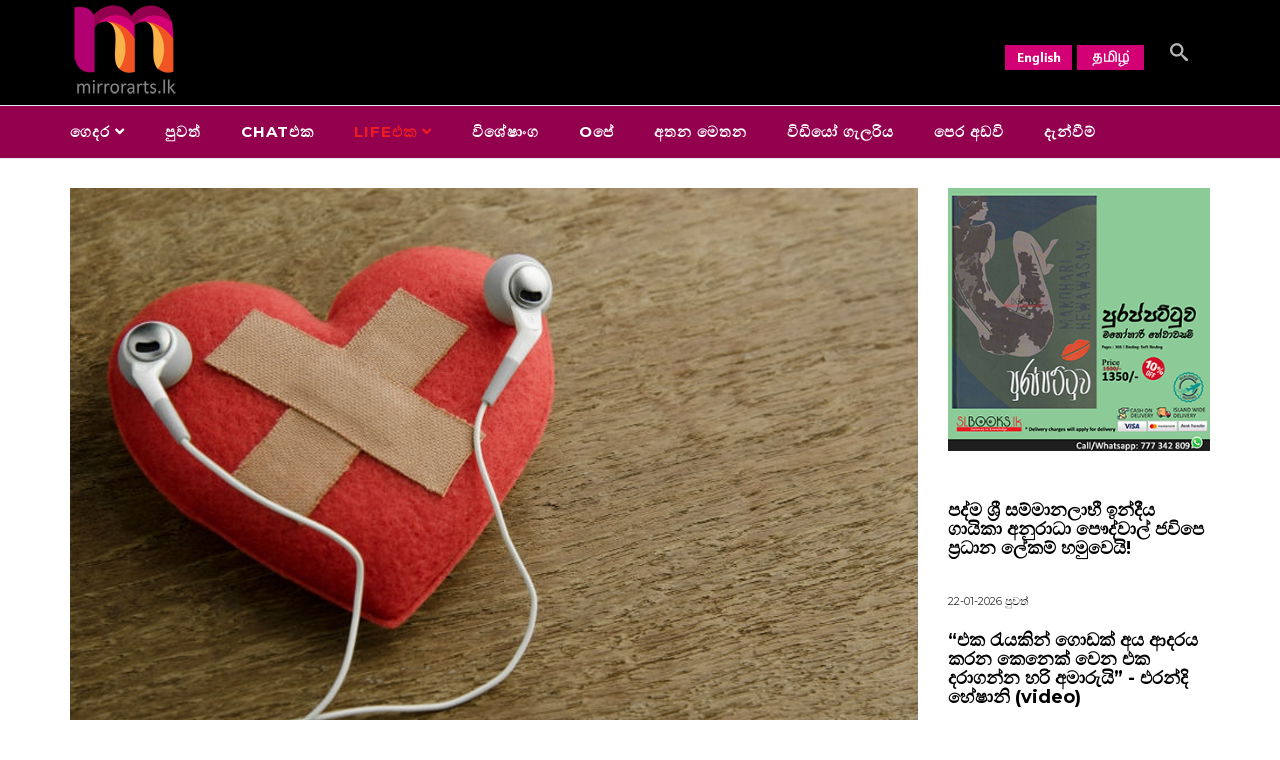

--- FILE ---
content_type: text/html; charset=utf-8
request_url: https://casite-737679.cloudaccess.net/life/health/2615-music-is-good-for-your-mind
body_size: 13510
content:
<!DOCTYPE html>
<html xmlns="http://www.w3.org/1999/xhtml" xml:lang="en-gb" lang="en-gb" dir="ltr">
<head>
    <meta http-equiv="X-UA-Compatible" content="IE=edge">
    <meta name="viewport" content="width=device-width, initial-scale=1">
    
    <base href="https://casite-737679.cloudaccess.net/life/health/2615-music-is-good-for-your-mind" />
	<meta http-equiv="content-type" content="text/html; charset=utf-8" />
	<meta name="keywords" content="Sri Lanka gossip, actress, music, sinhala films, teledrams, art, mirror, mirrorart,  " />
	<meta name="author" content="abhisheka" />
	<meta name="description" content="Mirror Arts | Latest Gossip and Entertainment News of Sri Lankan Celebrities" />
	<title>වෛද්‍ය විද්‍යාත්මක ජන සංගීතවේදය ලෙඩ සුවයට ඔසුවක්</title>
	<link href="/images/mlogo-1.png" rel="shortcut icon" type="image/vnd.microsoft.icon" />
	<link href="/media/plg_system_jcepro/site/css/content.min.css?fe2b19f2ee347603dcb1ee4916167c1f" rel="stylesheet" type="text/css" />
	<link href="//fonts.googleapis.com/css?family=Montserrat:regular,700&amp;subset=latin" rel="stylesheet" type="text/css" />
	<link href="/cache/com_templates/templates/shaper_newedge/4db1192b09fe4cdb76f7b2e86bdf66df.css" rel="stylesheet" type="text/css" />
	<link href="/modules/mod_pagescrollbuttons/libraries/styles/default.css" rel="stylesheet" type="text/css" />
	<link href="https://mirrorarts.lk/modules/mod_news_pro_gk5/interface/css/style.css" rel="stylesheet" type="text/css" />
	<link href="/modules/mod_sp_social/assets/css/default/sp_social.css" rel="stylesheet" type="text/css" />
	<style type="text/css">
body{font-family:Montserrat, sans-serif; font-size:14px; font-weight:normal; }h1{font-family:Montserrat, sans-serif; font-size:36px; font-weight:700; }h2{font-family:Montserrat, sans-serif; font-size:24px; font-weight:700; }h3{font-family:Montserrat, sans-serif; font-size:18px; font-weight:700; }h4{font-family:Montserrat, sans-serif; font-size:16px; font-weight:700; }h5{font-family:Montserrat, sans-serif; font-size:12px; font-weight:normal; }h6{font-family:Montserrat, sans-serif; font-weight:normal; }#sp-header {
    background: #ffffff none repeat scroll 0 0;
    height: 105px;
}

#sp-header .sp-top-right > .sp-module {
    border-right: 1px solid #000;
    display: table-cell;
    height: 105px;
    vertical-align: middle;
}

.sp-megamenu-parent > li > a {
    color: #fff;
    display: inline-block;
    font-size: 15px;
    font-weight: 900;
    letter-spacing: 1px;
    line-height: 52px;
    padding: 0 40px 0 0;
    text-transform: uppercase;
}

.sp-page-title {
    padding: 20px 0;
}

.sp-page-title {
    background: #93004E none repeat scroll 0 0;
}

#sp-main-body {
    padding: 30px 0;
}

body {
    font-family: Montserrat,sans-serif;
    font-size: 18px;
    font-weight: normal;
}

body {
    line-height: 29px;
}

.sticky-wrapper.is-sticky #sp-main-menu {
    background-color: #93004E;
    border-bottom: 1px solid #e9eaed;
}

.sppb-carousel-pro-text h2 {
    color: #fff;
    font-size: 36px;
    line-height: 36px;
    margin-top: 0;
}

.sppb-addon-newedge-slider.default #sppb-slider2-carousel .item .next-post .next-post-wrapper > div {
    background-color: rgba(0, 0, 0, 0);
    padding: 50px;
}

.nspArt h4.nspHeader {
    font-size: 18px;
    margin: 0;
    padding: 0px 0 0px;
}

.nspArt .nspInfo {
    display: block !important;
    font-size: 60%;
}

a {
    color: #000;
}@media (min-width: 1400px) {
.container {
max-width: 1140px;
}
}#sp-header{ background-color:#000000; }#sp-main-menu{ background-color:#93004e;color:#ffffff; }#sp-bottom{ background-color:#262424;color:#ffffff;margin:40px 0 -50px 0; }			div.modpagescrollbtns.scrollbtnscontainer {
				position:fixed;
				text-decoration:none;
				background-size:100%;
				cursor:pointer;
				display:block;
				z-index:999999;
				min-width: 120px;
				min-height: 40px;
			}
		
			.modpagecrollbtns.gobottom {
				bottom:15px;
				right:20px;
				position:fixed;
				background-color:#93004e;
				color:#ffffff;
			}
		
			.modpagecrollbtns.backtop {
				bottom:35px;
				right:20px;
				position:fixed;
				background-color:#93004e;
				color:#ffffff;
			}
	</style>
	<script src="/media/jui/js/jquery.min.js?b11f21a1f0190f2e07818f97f9d0a62f" type="text/javascript"></script>
	<script src="/media/jui/js/jquery-noconflict.js?b11f21a1f0190f2e07818f97f9d0a62f" type="text/javascript"></script>
	<script src="/media/jui/js/jquery-migrate.min.js?b11f21a1f0190f2e07818f97f9d0a62f" type="text/javascript"></script>
	<script src="/templates/shaper_newedge/js/jquery.prettySocial.min.js" type="text/javascript"></script>
	<script src="/media/system/js/caption.js?b11f21a1f0190f2e07818f97f9d0a62f" type="text/javascript"></script>
	<script src="/templates/shaper_newedge/js/bootstrap.min.js" type="text/javascript"></script>
	<script src="/templates/shaper_newedge/js/jquery.sticky.js" type="text/javascript"></script>
	<script src="/templates/shaper_newedge/js/main.js" type="text/javascript"></script>
	<script src="/templates/shaper_newedge/js/matchheight.js" type="text/javascript"></script>
	<script src="/templates/shaper_newedge/js/frontend-edit.js" type="text/javascript"></script>
	<script src="/modules/mod_pagescrollbuttons/libraries/jquery/jquery.noconflict.js" type="text/javascript"></script>
	<script src="https://mirrorarts.lk/modules/mod_news_pro_gk5/interface/scripts/engine.jquery.js" type="text/javascript"></script>
	<script type="text/javascript">
jQuery(window).on('load',  function() {
				new JCaption('img.caption');
			});jQuery(function($) {
				// Manage scrolling by default for anchors
				$('a[href^=#]').on('click', function(){
					var anchorTarget = $(this).attr('href');
					var elementTarget = $(anchorTarget);
					if(elementTarget.length) {
						$('html, body').animate({
							scrollTop: elementTarget.offset().top
						}, 500);
					}
				});
		});jQuery(function($) {
				var isZero = !!($(window).scrollTop() == 0);
			    if(isZero) {
			    	$( '.modpagecrollbtns.gobottom, .modpagecrollbtns.backtop' ).hide();
			    }
			    $(window).on('scroll', function(jqEvent){
			    	isZero = !!($(window).scrollTop() == 0);
			    	if(isZero) {
			    		$( '.modpagecrollbtns.gobottom, .modpagecrollbtns.backtop' ).fadeOut();
			    	} else {
			    		$( '.modpagecrollbtns.gobottom, .modpagecrollbtns.backtop' ).fadeIn();
			    	}
			    });
			});			jQuery(function($) {
				// Long press timeout
				var longPressTimeout;
				
				// Long press interval
				var longPressInterval;
				
				// how many milliseconds is a long press?
			    var longpress = 300;
			    
			    // The increment value for the hold scrolling
			    var increment = 5;
			    
			    // holds the start time
			    var start;
	
			    $( ".modpagecrollbtns.gobottom, .modpagecrollbtns.backtop" ).on( 'mousedown touchstart', function( jqEvent ) {
			        start = new Date().getTime();
			        jqEvent.preventDefault();
			        jqEvent.stopPropagation();
			        
			        // Additional sign
			        if($(this).hasClass('backtop')) {
			        	increment = -Math.abs(increment);
			        } else {
			        	increment = Math.abs(increment);
			        }
			        
			        // Long press detected, interval auto scrolling
			        longPressTimeout = setTimeout(function(){
			        	longPressInterval = setInterval(function(){
			        		var currentScrollPosition = $(window).scrollTop();
			        		$(window).scrollTop(parseInt(currentScrollPosition + increment));
			        	}, 1);
			        }, longpress);
			    } );
	
			    $( ".modpagecrollbtns.gobottom, .modpagecrollbtns.backtop" ).on( 'mouseleave', function( e ) {
			        start = 0;
			    } );
	
			    $( ".modpagecrollbtns.gobottom, .modpagecrollbtns.backtop" ).on( 'mouseup touchend', function( jqEvent ) {
			      	jqEvent.preventDefault();
			        jqEvent.stopPropagation();
			        
			    	// If a short press is detected, go to end scrolling value for the page
			        if ( new Date().getTime() <= ( start + longpress )  ) {
			        	// Scroll to top
			        	if($(this).hasClass('backtop')) {
			        		$('html, body').animate({
			        			scrollTop: 0
			        		}, 500);
			        	} else {
			        		// Scroll to end
			        		$('html, body').animate({
			        			scrollTop: document.body.scrollHeight || document.documentElement.scrollHeight
			        		}, 500);
			        	}
			        }
			        
			        // Clear timeout if it has been started
		        	if(longPressTimeout) {
		        		clearTimeout(longPressTimeout);
		        	}
		        	
		        	// Clear interval if it has been started
		        	if(longPressInterval) {
		        		clearInterval(longPressInterval);
		        	}
			    });		
			});
	</script>
	<meta property="og:url" content="https://casite-737679.cloudaccess.net/life/health/2615-music-is-good-for-your-mind" data-socialbacklinks="1" />
	<meta property="og:title" content="වෛද්‍ය විද්‍යාත්මක ජන සංගීතවේදය ලෙඩ සුවයට ඔසුවක්" data-socialbacklinks="1" />
	<meta property="og:type" content="article" data-socialbacklinks="1" />
	<meta property="og:description" content="ආචාර්ය ලසන්ති මනරංජනී මෙරට සිටින ප්‍රවීණතම සංගීතවේදිනියක, ආචාර්යවරියක ලෙස හඳුන්වාදිය හැකිය. පරම්පරාවෙන් පරම්පරාවට සංගීතය උරුම කරගත් ඇය තම පියාගේ අඩි පාරේ යමින් සංගීතය හදාරා මේ වන ව..." data-socialbacklinks="1" />

   
    <meta property="fb:pages" content="513218028703882" />

<!-- Google Analytics -->
<script>
(function(i,s,o,g,r,a,m){i['GoogleAnalyticsObject']=r;i[r]=i[r]||function(){
(i[r].q=i[r].q||[]).push(arguments)},i[r].l=1*new Date();a=s.createElement(o),
m=s.getElementsByTagName(o)[0];a.async=1;a.src=g;m.parentNode.insertBefore(a,m)
})(window,document,'script','//www.google-analytics.com/analytics.js','ga');
ga('create', 'UA-38181553-1', 'auto');  // Replace with your property ID.
ga('send', 'pageview');
</script>
<!-- End Google Analytics -->
</head>
<body class="site com-content view-article no-layout no-task itemid-610 en-gb ltr  sticky-header layout-fluid">
    <div class="body-innerwrapper">
        <header id="sp-header"><div class="container"><div class="row"><div id="sp-logo" class="col-4 col-md-3 col-lg-3 "><div class="sp-column "><a class="logo" href="/"><h1><img class="sp-default-logo hidden-xs" src="/images/mlogo.png" alt="Mirror Arts"><img class="sp-retina-logo hidden-xs" src="/images/mlogo.png" alt="Mirror Arts" width="108" height="100"><img class="sp-default-logo visible-xs" src="/images/mlogo.png" alt="Mirror Arts"></h1></a></div></div><div id="sp-top-right" class="col-3 col-md-3 col-lg-9 "><div class="sp-column  sp-top-right"><div class="sp-module "><div class="sp-module-content">

<div class="custom"  >
	<p><a href="http://english.mirrorarts.lk/"><img src="/images/lan-eng.png" alt="lan eng" width="67" height="25" style="margin-right: 5px; float: left;" /></a><a href="http://tamil.mirrorarts.lk/"><img src="/images/lan-tam.png" alt="lan tam" width="67" height="25" style="margin-right: 5px; float: left;" /></a></p></div>
</div></div><div class="sp-module newedge-top-search"><div class="sp-module-content"><div class="icon-top-wrapper">
	<i class="icon-search top-icon"></i>
</div>

<div class="searchwrapper">
	<form action="/life/health" method="post">
		<div class="searchnewedge-top-search">
			<div class="container top-search-wrapper"><div class="radon_search_input"><input name="searchword" id="mod-search-searchword" maxlength="200"  class="inputboxnewedge-top-search" type="text" size="20" value="Search ..."  onblur="if (this.value=='') this.value='Search ...';" onfocus="if (this.value=='Search ...') this.value='';" /></div><div class="icon-remove-wrapper"><i id="search_close" class="icon-remove"></i></div>		<input type="hidden" name="task" value="search" />
		<input type="hidden" name="option" value="com_search" />
		<input type="hidden" name="Itemid" value="610" />
		</div>
	</form>
</div></div></div></div></div></div></div></header><section id="sp-main-menu"><div class="container"><div class="row"><div id="sp-menu" class="col-8 col-md-9 col-lg-12 "><div class="sp-column ">			<div class='sp-megamenu-wrapper'>
				<a id="offcanvas-toggler" class="visible-sm visible-xs" href="#"><i class="fa fa-bars"></i></a>
				<ul class="sp-megamenu-parent menu-fade hidden-sm hidden-xs"><li class="sp-menu-item sp-has-child"><a  href="/"  >ගෙදර</a><div class="sp-dropdown sp-dropdown-main sp-menu-right" style="width: 240px;"><div class="sp-dropdown-inner"><ul class="sp-dropdown-items"><li class="sp-menu-item"><a  href="/home/about-us"  >අප ගැන</a></li><li class="sp-menu-item"><a  href="/home/sitemap"  >වෙබ් අඩවි අනුරූපිකය</a></li></ul></div></div></li><li class="sp-menu-item"><a  href="/news"  >පුවත්</a></li><li class="sp-menu-item"><a  href="/chat"  >Chatඑක</a></li><li class="sp-menu-item sp-has-child active"><a  href="/life"  >Lifeඑක</a><div class="sp-dropdown sp-dropdown-main sp-menu-right" style="width: 240px;"><div class="sp-dropdown-inner"><ul class="sp-dropdown-items"><li class="sp-menu-item"><a  href="/life/tours"  >සංචාර</a></li><li class="sp-menu-item"><a  href="/life/foods"  >රස ආහාර</a></li><li class="sp-menu-item"><a  href="/life/fashion"  >විලාසිතා</a></li><li class="sp-menu-item current-item active"><a  href="/life/health"  >සුවතා</a></li><li class="sp-menu-item"><a  href="/life/location"  >ලොකේෂන්</a></li><li class="sp-menu-item"><a  href="/life/notes"  >සටහන්</a></li><li class="sp-menu-item"><a  href="/life/social"  >Social</a></li></ul></div></div></li><li class="sp-menu-item"><a  href="/featured"  >විශේෂාංග</a></li><li class="sp-menu-item"><a  href="/gossip"  >Oපේ</a></li><li class="sp-menu-item"><a  href="/events"  >අතන මෙතන</a></li><li class="sp-menu-item"><a  href="/video"  >විඩියෝ ගැලරිය</a></li><li class="sp-menu-item"><a  href="/previous-sites"  >පෙර අඩවි</a></li><li class="sp-menu-item"><a  href="/advertising"  >දැන්වීම්</a></li></ul>			</div>
		</div></div></div></div></section><section id="sp-page-title"><div class="row"><div id="sp-title" class="col-lg-12 "><div class="sp-column "></div></div></div></section><section id="sp-main-body"><div class="container"><div class="row"><div id="sp-component" class="col-lg-9 "><div class="sp-column "><div id="system-message-container">
	</div>
<article class="item item-page item-featured" itemscope itemtype="http://schema.org/Article">
	<meta itemprop="inLanguage" content="en-GB" />
		<div class="page-header">
		<h1> සුවතා </h1>
	</div>
	
	
		<div class="entry-image full-image"> <img
				src="/images/2018/01/30/d574b6d7-7cb0-4dda-9e71-5ce089eb4f56_large.jpg" alt="" itemprop="image"/> </div>

	<div class="entry-header">
				
					<h2 itemprop="name">
									වෛද්‍ය විද්‍යාත්මක ජන සංගීතවේදය ලෙඩ සුවයට ඔසුවක්							</h2>
													
		
		

	</div>

				
		<div class="content_rating">
		<img src="/media/system/images/rating_star_blank.png" alt="Star Inactive" /><img src="/media/system/images/rating_star_blank.png" alt="Star Inactive" /><img src="/media/system/images/rating_star_blank.png" alt="Star Inactive" /><img src="/media/system/images/rating_star_blank.png" alt="Star Inactive" /><img src="/media/system/images/rating_star_blank.png" alt="Star Inactive" /></div>
<form method="post" action="https://casite-737679.cloudaccess.net/life/health/2615-music-is-good-for-your-mind?hitcount=0" class="form-inline">
	<span class="content_vote">
		<label class="unseen element-invisible" for="content_vote_2615">Please Rate</label>
		<select id="content_vote_2615" name="user_rating">
	<option value="1">Vote 1</option>
	<option value="2">Vote 2</option>
	<option value="3">Vote 3</option>
	<option value="4">Vote 4</option>
	<option value="5" selected="selected">Vote 5</option>
</select>
		&#160;<input class="btn btn-mini" type="submit" name="submit_vote" value="Rate" />
		<input type="hidden" name="task" value="article.vote" />
		<input type="hidden" name="hitcount" value="0" />
		<input type="hidden" name="url" value="https://casite-737679.cloudaccess.net/life/health/2615-music-is-good-for-your-mind?hitcount=0" />
		<input type="hidden" name="1546cbf26530b873c3046b427874819c" value="1" />	</span>
</form>
				
	
			<div itemprop="articleBody">
		<p><strong><em>ආචාර්ය ලසන්ති මනරංජනී මෙරට සිටින ප්‍රවීණතම සංගීතවේදිනියක</em></strong><strong><em>, </em></strong><strong><em>ආචාර්යවරියක ලෙස හඳුන්වාදිය හැකිය. පරම්පරාවෙන් පරම්පරාවට සංගීතය උරුම කරගත් ඇය තම පියාගේ අඩි පාරේ යමින් සංගීතය හදාරා මේ වන විට දෙස් විදෙස් කීර්තියට පත්ව ඇත්තේ ජාත්‍යන්තර විශ්ව විද්‍යාලීය බාහිර මාහාචාර්යවරියක මෙන්ම සාම්ප්‍රදායික සංගීතය පිළිබඳ ජාත්‍යන්තර කවුන්සිලයේ ශ්‍රී ලංකා නියෝජිතවරිය ලෙසයි. ඇය සංගිතය පිළිබඳ ජාත්‍යන්තර ජූරීන් කිහිපයක සභිකාවකි. සංගීතය ඔස්සේ නව මං සොයා යන ඇය සමඟ සංගීත චිකිත්සාවේ නව දොරටු පිළිබඳ යෙදුණු කතාබහකි මේ.</em></strong></p>
 
<p><strong>ඔබේ සංගීත දිවියේ ඇරැඹුමෙන්ම අපේ කතා බහ පටන් ගනිමු</strong><strong>?</strong></p>
<p>මම මිනුවන්ගොඩ ජාපාලවත්ත මහ විද්‍යාලයෙන් සහ නාලන්දා මධ්‍ය මහා විද්‍යාලයෙන් අධ්‍යාපනය ලැබුවා. පී.ඒ.වික්ටර්, ශාන්තා රමනි ඩයස්, ලයනල් ලියනවත්ත, බී.වික්ටර් පෙරේරා යන දේශීය සංගීත ගුරුවරුන් යටතේ ගායනය හා වාදනය හැදෑරුවා.පසු කලෙක ජාතික සංගීත හා නැටුම්, වාද්‍ය විශාරද උපාධිය (ප්‍රථම පංති සාමාර්ථ) ලක්නව්හි භාත් ඛණ්ඩ විශ්වවිද්‍යාලයෙන් ද එම විශ්වවිද්‍යාලයෙන්ම සංගීත විශාරද උපාධිය ද කැලණිය විශ්වවිද්‍යාලයේ ලලිත කලා විශේෂවේදී (ප්‍රථම පංති ගෞරව සාමාර්ථ ) උපාධිය ද ලැබුවා.පසුව පුරාවිද්‍යාව පිළිබඳ පශ්චාත් උපාධි ඩිප්ලෝමාවද (PGIAR - කැලණිය විශ්වවිද්‍යාලය) බරණැස හින්දු විශ්වවිද්‍යාලයෙන් සංගීතය පිළිබඳ ශාස්ත්‍රපති උපාධිය (M.Mus) ද ස්ලෝවීනියාවේ ලුබ්ලියානා විශ්වවිද්‍යාලයෙන් සංගීත චිකිත්සාව හා වෛද්‍ය විද්‍යාත්මක ජන සංගීතවේදය යන විෂයයන් සම්බන්ධයෙන් ආචාර්ය උපාධිය ද (Ph.D) ලබාගත්තා. පසුව බාහිර මහාචාර්යවරියක ලෙසත් මම කටයුතු කළා.ඒ වගේම ශ්‍රී ලංකා ගුවන් විදුලියේ උතුරු ඉන්දියානු සංගීත ආයතනයේ වයලීන වාදන ශිල්පිනියක ලෙසත් වසර ගණනාවක් මම කටයුතු කළා. ජන සංගීතවේදය හා වෛද්‍ය විද්‍යාත්මක ජන සංගීත‍වේදය පිළිබඳ පර්යේෂණ ලිපි රැසක් ද මම එළිදැක්වූවා. ඒ අනූව Music and Healing Retuals of&nbsp;<a href="http://www.silumina.lk/2018/01/27/%E0%B6%BB%E0%B7%83%E0%B6%B3%E0%B7%94%E0%B6%B1/%E0%B7%80%E0%B7%9B%E0%B6%AF%E0%B7%8A%E2%80%8D%E0%B6%BA-%E0%B7%80%E0%B7%92%E0%B6%AF%E0%B7%8A%E2%80%8D%E0%B6%BA%C2%AD%E0%B6%AD%E0%B7%8A%E0%B6%B8%E0%B6%9A-%E0%B6%A2%E0%B6%B1-%E0%B7%83%E0%B6%82%E0%B6%9C%E0%B7%93%C2%AD%E0%B6%AD%C2%AD%E0%B7%80%E0%B7%9A%C2%AD%E0%B6%AF%E0%B6%BA-%E0%B6%BD%E0%B7%99%E0%B6%A9-%E0%B7%83%E0%B7%94%E0%B7%80%C2%AD%E0%B6%BA%E0%B6%A7-%E0%B6%94%E0%B7%83%E0%B7%94%C2%AD%E0%B7%80%E0%B6%9A%E0%B7%8A">Sri Lanka</a>&nbsp;Their Relevance for Community Music Therapy and Medical Ethnomusicology මැයෙන් කෘතියක්ද සම්පාදනය කළා.</p>
<p><strong>ඔබ කතා කරන ජන සංගීතවේදය (</strong><strong>Ethnomusicology) </strong><strong>ඉතා පුළුල් විෂයක් </strong><strong>?</strong></p>
<p>ඔව්. ජන සංගීතවේදයට දේශීය , කලාපීය, අන්තර් ජාතික ආදී වශයෙන් සීමා මායිම් පනවන්න බැහැ. එකකට එකක් උසස් හෝ පහත් ලෙස වර්ග කරන්නත් බැහැ. ඒ වගේම ජන සංගීතවේදියාට දේශීය සංගීතය ගැන මෙන්ම විශ්ව සංගීතය පිළිබඳ ද අවබෝධයක් තිබිය යුතුයි. බටහිර සම්භාව්‍ය සංගීතය, හින්දුස්ථානි රාගධාරී සංගීතය වැනි එක් විෂය ධාරාවක් එයට ගොනු කරන්න බැහැ. බටහිර සම්භාව්‍ය, හින්දුස්ථානි, ජන සංගීතය ආදී සෑම ශෛලයක්ම එයට අයත්. එය විශ්ව සංගීතය පිළිබඳ හැදෑරීමක් වශයෙන් හඳුන්වන්න පුළුවන්.</p>
<p><strong>වෛද්‍ය විද්‍යාත්මක ජන සංගීතවේදය (</strong><strong>Medical Ethno musicology)</strong><strong>ලෙස ඔබ අදහස් කරන්නේ </strong><strong>?</strong></p>
<p>වෛද්‍ය විද්‍යාව, ඉංජිනේරු විද්‍යාව වැනි විෂය ක්ෂේත්‍ර ගත් විට වෛද්‍ය විද්‍යාත්මක ජනසංගීතවේදය ඊට වඩා වෙනස්. මේවා බොහෝ දුරට යොමු වන්නේ ඒ හා සම්බන්ධ විෂයයට හෝ විෂයයන්ට පමණයි.නමුත් ජනසංගීතවේදයේදී ප්‍රධානඅංශ 3ක් එකිනෙකට සම්බන්ධ වෙනවා. ඒ සෞම්‍ය ප්‍රවර්ධනය, සංගීතය සහ සංස්කෘතික පසුබිමයි. මේ අංශ තුන පිළිබඳව වෛද්‍ය විද්‍යාත්මක ජන සංගීතවේදියාට අවබෝධයක් තිබිය යුතුයි. ඒ හා සිදුකෙරෙන පර්යේෂණ ද මේ අංශ තුනටම අදාළයි. මේවා අතර අන්තර් විෂයයික සම්බන්ධතාවක්ද පවතිනවා.</p>
<p><strong>වෛද්‍ය විද්‍යත්මක ජන සංගීතවේදය වෛකල්පිත ප්‍රතිකාර ක්‍රමයක්ද </strong><strong>?</strong></p>
<p>ඔව්. මෙහි දී මුලින්ම රෝගියාගේ සංස්කෘතික ආගමික පසුබිම ගැන අවබෝධයකින් සංගීත චිකිත්සක ප්‍රතිකාර ක්‍රමය තෝරාගත යුතුයි. මෙහිදී වඩාත් මූලික වන්නේ ඔහුගේ සංස්කෘතික,ආගමික පසුබිම හඳුනා ගැනීමයි. ගැලපෙන ප්‍රතිකාර ක්‍රමය නිවැරැදිව තෝරා ගත හැකි වන්නේ එවිටයි. බටහිර වෛද්‍ය විද්‍යාව හෝ ආයුර්වේදය වැනි ප්‍රධාන ධා‍රාවේ ප්‍රතිකාර ක්‍රම වලින් බැහැරව රෝගියාගේ ස්වභාවය අනුව විවිධ සංගීත සාම්පල යොදමින් ගැලපෙන සාම්පලය තෝරා ගත යුතුයි. එහිදී, ජන සංගීතය බටහිර රොක්, පොප් වැනි විවිධ සංගීත ශෛලීන් භාවිත කළ හැකියි. වැදගත් වන්නේ මේ අතරින් රෝගියාට ගැලපෙන ශෛලිය හඳුනා ගැනීමයි. රොක් සංගීතය ප්‍රිය කරන අයකුට ජන ගී භාවිත කිරීමෙන් ළුලක් නැහැ. බටහිර රටවලදී බොහෝ විට භාවිත කරන්නේ බටහිර සම්භාව්‍ය සංගීතයයි. සෙසු ආගමික සංස්කෘතික පසුබිම්වලටද මෙය අදාළයි.</p>
<p>&nbsp;</p>
<p><img src="/images/az.jpg" alt="az" style="display: block; margin-left: auto; margin-right: auto;" /></p>
<p>&nbsp;</p>
<p><strong>ඔබ වෛද්‍ය විද්‍යාත්මක ජන සංගීත‍වේදය පිළිබඳ පරීක්ෂණයක් සිදුකළා නේද</strong><strong>?</strong></p>
<p>ඔව්. ඒ පරීක්ෂණයේ දී මම වෛද්‍යවරුන් කිහිප දෙනෙක් සමඟ කතා කළා. ඒ අතර වෛද්‍ය රුවන් ඒකනායක මා සමඟ පැවැසුවේ මාසයකට වතාවක් රටේ පිළිගත් සංගීතඥයකු කාඩියොලොජි ඒකකයට ගෙන්වා වැඩ සටහනක් පවත්වන බවයි. හෘදය සැත්කමකින් පසු සුවය ලබා සාමාන්‍ය ජීවිතයට අවතීර්ණ වන අය ද තමන්ට හෘදයාබාධය වැළැ‍ඳෙන විට කරමින් සිටි කාර්යය නැවත කිරීමේදී එයට බිය වෙනවා. ඔවුන් ශාරීරිකව සුවය ලැබුවත් මානසික සුවයක් ලබා නැහැ. මෙවැනි අයට සංගීත චිකිත්සාව මඟින් සැලසෙන යහපත විශාලයි. වැඩසටහනක් නිමාවේදී ඔවුන්ට නිකරුණේ බලා සිටීමට ඉඩ නොදී ප්‍රතිචාර ලබා ගැනීමත් සිදු වෙනවා. එම ප්‍රතිචාරය අත්පොළසන් දී සතුට ප්‍රකාශ කිරීමක්, ගීතය රස විඳීමෙන් පසු තමන්ට දැනුණු හැඟීම වදන්වලට පෙරළීමක් විය හැකියි. ප්‍රසව හා නාරි වෛද්‍ය උපාලි මාරසිංහ මහතාද ගැබිනි මවුවරුන් සඳහා පිරිත් හා සංගීතය රස විඳීමට ඉඩ සලසමින් මානසික සැහැල්ලුවක් ඇති කර ගැනීමට ඔවුන් යොමු කළා.</p>
<p><strong>ආතතියටත් සංගීත චිකිත්සාව පිළියමක්ද</strong><strong>?</strong></p>
<p>එය සංගීත චිකිත්සාව සාර්ථකව භාවිත කළ හැකි අවස්ථාවක්. ආතති කළමනාකරණය කියල කියන්නත් පුළුවන්. අතිශයින් කාර්යබහුල හා සංකීර්ණ සමාජ වටපිටාවක සිටින බොහෝ දෙනකුට ආතතිය ප්‍රශ්නයක්.ආතතිය ඕනෑම වයසක සිටින අයකුට ඇති විය හැකි තත්ත්වයක්. හුදෙකලා වීම නොතකා හැරීම වැනි නොයෙක් තත්ත්ව නිසා අසරණභාවයට පත් වන්නන් ඉන් අසහනයට පත්ව සිය දිවි නසා ගන්නා මානසික තත්ත්වයකට පවා ඇද වැටෙනවා. එය වළක්වාගත යුතුයි. අදාළ පුද්ගලයාගේ මානසික තත්ත්වය ගැන හොඳ අවබෝධයකින් යුතුව පුද්ගලයා ප්‍රිය කරන සංගීත ශෛලිය හඳුනා ගනිමින් සංගීත චිකිත්සාව ඔහුට හෝ ඇයට ලබා දිය යුතුයි. ඔහුගේ පවුලේ පසුබිම හා සංගීත රුචිකත්වය ද අදාළ කරගත යුතු යි. ඉන්දියානු රාගධාරී සංගීතය ප්‍රිය කරන අයකුට බටහිර සම්භාව්‍ය සංගීතය රස විඳීමට සැලැස්වීමෙන් ඔහු තව තවත් ආතතියට ලක්විය හැකියි. චිකිත්සකයකු මේ පිළිබඳ මනා අවබෝධයකින්ක්‍රියා කළ යුතුයි.</p>
<p><strong>සංගීතය හදාරන හැමදෙනාටම සංගීත චිකිත්සකවරයෙක් වෙන්න හැකිද</strong><strong>?‍</strong></p>
<p>සංගීත චිකිත්සකවරයකු වෙන්න නම් එයට බලපත්‍රයක් ලැබිය යුතුයි. තමන් සංගීත චිකිත්සකයකු ලෙස හැඳින්වීමට බොහෝ දෙනා කැමැති වුවත් එම බලපත්‍රය ලබා ගැනීමෙන් තොරව පිළිගත් මට්ටමින් මෙහි නියැලිය නොහැකියි.</p>
<p><strong><span style="color: #800000;">තුෂාරි නේරංජා වික්‍රමසිංහ</span></strong></p>	</div>

				<dl class="article-info">

		
			<!-- <dt class="article-info-term"></dt> -->	
						
			<dd class="post_rating" id="post_vote_2615">
	<i class="fa fa-star-o"></i>

	<div class="article-info-item-wrap">
		<p>Rating</p>
			<div class="voting-symbol sp-rating">
				<span class="star" data-number="5"></span><span class="star" data-number="4"></span><span class="star" data-number="3"></span><span class="star" data-number="2"></span><span class="star" data-number="1"></span>			</div>
		<span class="ajax-loader fa fa-spinner fa-spin"></span>
		<span class="voting-result">( 0 Rating )</span>
	</div>
</dd>

			<!-- 							 -->

			<!--
										 -->
			
			<!-- 							 -->

							<dd class="category-name">
	<i class="fa fa-folder-open-o"></i>
	<div class="article-info-item-wrap">
		<p>Category</p>
							<a href="/life/health" itemprop="genre" data-toggle="tooltip" title="Article Category">සුවතා</a>			</div>
</dd>			
			
			

		
					
							<dd class="hits">
	<i class="fa fa-eye"></i>
	<div class="article-info-item-wrap" itemprop="itemHits" data-toggle="tooltip" title="Hits">
		<p>Hits</p>
		<meta itemprop="interactionCount" content="UserPageVisits:4931" />
		<span>4931 times</span>
	</div>
</dd>			
							<dd class="create">
	<i class="fa fa-clock-o"></i>
	<time datetime="2018-01-30T09:18:54+05:30" itemprop="dateCreated" data-toggle="tooltip" title="Created Date">
		30 January 2018	</time>
</dd>			
			
		
		

	</dl>
	
	 <!-- // END:: has module add condition -->

	<!-- 					 -->

	<ul class="pager pagenav">
	<li class="previous">
		<a class="hasTooltip" title="බෙල්ලේ පොට යන්න හේතුව ජංගම දුරකථනද" aria-label="Previous article: බෙල්ලේ පොට යන්න හේතුව ජංගම දුරකථනද" href="/life/health/2717-smart-phones" rel="prev">
			<span class="icon-chevron-left" aria-hidden="true"></span> <span aria-hidden="true">Prev</span>		</a>
	</li>
	<li class="next">
		<a class="hasTooltip" title="දිගු නිල් වරලසකට හෙනා මරතොන්ඩි සත්කාරය .." aria-label="Next article: දිගු නිල් වරලසකට හෙනා මරතොන්ඩි සත්කාරය .." href="/life/health/2612-henna-treatment-for-hair" rel="next">
			<span aria-hidden="true">Next</span> <span class="icon-chevron-right" aria-hidden="true"></span>		</a>
	</li>
</ul>
				
	
	
			<div class="sp-social-share clearfix"><ul><li><iframe src="//www.facebook.com/plugins/like.php?href=https://casite-737679.cloudaccess.net/life/health/2615-music-is-good-for-your-mind&amp;layout=button_count&amp;show_faces=false&amp;width=105&amp;action=like&amp;colorscheme=light&amp;height=21" scrolling="no" frameborder="0" style="border:none; overflow:hidden; width:105px; height:21px;" allowTransparency="true"></iframe></li><li><a href="//twitter.com/share" class="twitter-share-button" data-url="https://casite-737679.cloudaccess.net/life/health/2615-music-is-good-for-your-mind" data-text="වෛද්‍ය විද්‍යාත්මක ජන සංගීතවේදය ලෙඩ සුවයට ඔසුවක්" data-lang="en">tweet</a> <script>!function(d,s,id){var js,fjs=d.getElementsByTagName(s)[0];if(!d.getElementById(id)){js=d.createElement(s);js.id=id;js.src="//platform.twitter.com/widgets.js";fjs.parentNode.insertBefore(js,fjs);}}(document,"script","twitter-wjs");</script></li><li><div class="g-plusone" data-size="medium" data-href=""></div>
	<script type='text/javascript'>
		(function() {
			var po = document.createElement('script'); po.type = 'text/javascript'; po.async = true;
			po.src = '//apis.google.com/js/plusone.js';
			var s = document.getElementsByTagName('script')[0]; s.parentNode.insertBefore(po, s);
		})();
	</script>
</li><li><script type="text/javascript" src="//assets.pinterest.com/js/pinit.js"></script><a href="//pinterest.com/pin/create/button/?url=" class="pin-it-button" count-layout="horizontal"><img border="0" src="//assets.pinterest.com/images/PinExt.png" title="Pin It" /></a></li></ul></div>				
</article>
</div></div><div id="sp-right" class="col-lg-3 "><div class="sp-column class2"><div class="sp-module "><div class="sp-module-content">

<div class="custom"  >
	<p><a href="https://slbooks.lk/books/fiction/fiction-sinhala/purappattuwa" target="_blank" rel="noopener"><img src="/images/2025/porappattuwa.png" alt="kemadasa" width="300" height="300" /></a></p></div>
</div></div><div class="sp-module "><div class="sp-module-content">
<div class="modpagescrollbtns scrollbtnscontainer ">
		<div class="modpagecrollbtns backtop label">
		<span class="pagescrollbtn arrow-up"></span>
		<span>Back to top</span>
	</div>
		
		<div class="modpagecrollbtns gobottom label">
		<span class="pagescrollbtn arrow-down"></span>
		<span>Go to bottom</span>
	</div>
	</div></div></div><div class="sp-module "><div class="sp-module-content">	<div class="nspMain " id="nsp-nsp-158" data-config="{
				'animation_speed': 400,
				'animation_interval': 5000,
				'animation_function': 'Fx.Transitions.Expo.easeIn',
				'news_column': 1,
				'news_rows': 12,
				'links_columns_amount': 0,
				'links_amount': 0
			}">		
				
					<div class="nspArts bottom" style="width:100%;">
								<div class="nspArtScroll1">
					<div class="nspArtScroll2 nspPages1">
																	<div class="nspArtPage active nspCol1">
																				<div class="nspArt nspCol1" style="padding:0 5px 5px 0;">
								<h4 class="nspHeader tleft fnone has-image"><a href="/news/12241-2026-01-22-14-22-23"  title="පද්ම ශ්‍රී සම්මානලාභී ඉන්දීය ගායිකා අනුරාධා පෞද්වාල් ජවිපෙ ප්‍රධාන ලේකම් හමුවෙයි!" target="_self">පද්ම ශ්‍රී සම්මානලාභී ඉන්දීය ගායිකා අනුරාධා පෞද්වාල් ජවිපෙ ප්‍රධාන ලේකම් හමුවෙයි!</a></h4><a href="/news/12241-2026-01-22-14-22-23" class="nspImageWrapper tleft fleft gkResponsive"  style="margin:6px 14px 0 0;" target="_self"><img  class="nspImage" src="https://mirrorarts.lk/modules/mod_news_pro_gk5/cache/2026.01.22.TILVIN_SILVAnsp-158.jpg" alt=""  /></a><p class="nspInfo nspInfo1 tleft fnone">22-01-2026 <a href="/news" target="_self">පුවත්</a></p>							</div>
																															<div class="nspArt nspCol1" style="padding:0 5px 5px 0;">
								<h4 class="nspHeader tleft fnone has-image"><a href="/chat/12240-video-8"  title="“එක රැයකින් ගොඩක් අය ආදරය කරන කෙනෙක් වෙන එක දරාගන්න හරි අමාරුයි” - එරන්දි හේෂානි (video)" target="_self">“එක රැයකින් ගොඩක් අය ආදරය කරන කෙනෙක් වෙන එක දරාගන්න හරි අමාරුයි” - එරන්දි හේෂානි (video)</a></h4><a href="/chat/12240-video-8" class="nspImageWrapper tleft fleft gkResponsive"  style="margin:6px 14px 0 0;" target="_self"><img  class="nspImage" src="https://mirrorarts.lk/modules/mod_news_pro_gk5/cache/2026.01.15.ERANDI_Interview_wnsp-158.jpg" alt=""  /></a><p class="nspInfo nspInfo1 tleft fnone">22-01-2026 <a href="/chat" target="_self">Chatඑක</a></p>							</div>
																															<div class="nspArt nspCol1" style="padding:0 5px 5px 0;">
								<h4 class="nspHeader tleft fnone has-image"><a href="/life/notes/12239-2026-01-22-05-55-14"  title="“සියලු දෙනාගේ කැමැත්තට හරියන්න චිත්‍රපටි කරන්න බෑ” - අශෝක හදගම" target="_self">“සියලු දෙනාගේ කැමැත්තට හරියන්න චිත්‍රපටි කරන්න බෑ” - අශෝක හදගම</a></h4><a href="/life/notes/12239-2026-01-22-05-55-14" class="nspImageWrapper tleft fleft gkResponsive"  style="margin:6px 14px 0 0;" target="_self"><img  class="nspImage" src="https://mirrorarts.lk/modules/mod_news_pro_gk5/cache/2026.01.15.ASOKA_MOVIE_NOTEnsp-158.jpg" alt=""  /></a><p class="nspInfo nspInfo1 tleft fnone">22-01-2026 <a href="/life/notes" target="_self">සටහන්</a></p>							</div>
																															<div class="nspArt nspCol1" style="padding:0 5px 5px 0;">
								<h4 class="nspHeader tleft fnone has-image"><a href="/news/12238-2026-01-22-02-41-38"  title="“ඔබේ ග්‍රාහකයා වෙනත් ඇමතුමක් හා සම්බන්ධ වී සිටියි...”" target="_self">“ඔබේ ග්‍රාහකයා වෙනත් ඇමතුමක් හා සම්බන්ධ වී සිටියි...”</a></h4><a href="/news/12238-2026-01-22-02-41-38" class="nspImageWrapper tleft fleft gkResponsive"  style="margin:6px 14px 0 0;" target="_self"><img  class="nspImage" src="https://mirrorarts.lk/modules/mod_news_pro_gk5/cache/2026.01.22.the_wife_w_relesensp-158.jpg" alt=""  /></a><p class="nspInfo nspInfo1 tleft fnone">22-01-2026 <a href="/news" target="_self">පුවත්</a></p>							</div>
																															<div class="nspArt nspCol1" style="padding:0 5px 5px 0;">
								<h4 class="nspHeader tleft fnone has-image"><a href="/news/12237-2026-01-21-17-31-56"  title="දිනේශ් ගමගේගේ මෑණියන් අභාවප්‍රාප්ත වෙයි!" target="_self">දිනේශ් ගමගේගේ මෑණියන් අභාවප්‍රාප්ත වෙයි!</a></h4><a href="/news/12237-2026-01-21-17-31-56" class="nspImageWrapper tleft fleft gkResponsive"  style="margin:6px 14px 0 0;" target="_self"><img  class="nspImage" src="https://mirrorarts.lk/modules/mod_news_pro_gk5/cache/2026.01.21.WasantHI_Gamagensp-158.jpg" alt=""  /></a><p class="nspInfo nspInfo1 tleft fnone">21-01-2026 <a href="/news" target="_self">පුවත්</a></p>							</div>
																															<div class="nspArt nspCol1" style="padding:0 5px 5px 0;">
								<h4 class="nspHeader tleft fnone has-image"><a href="/featured/12235-2026-01-21-13-09-36"  title="සිනමාත්මක ආවේගයේ ප්‍රාථමිකත්වය සහ ‘ෆාදර්’ සිනමාපටයේ ව්‍යුහමය පදනම - සුරේන් රාඝවන්" target="_self">සිනමාත්මක ආවේගයේ ප්‍රාථමිකත්වය සහ ‘ෆාදර්’ සිනමාපටයේ ව්‍යුහමය පදනම - සුරේන් රාඝවන්</a></h4><a href="/featured/12235-2026-01-21-13-09-36" class="nspImageWrapper tleft fleft gkResponsive"  style="margin:6px 14px 0 0;" target="_self"><img  class="nspImage" src="https://mirrorarts.lk/modules/mod_news_pro_gk5/cache/2026.01.21.Father_movie_w_review_surennsp-158.jpg" alt=""  /></a><p class="nspInfo nspInfo1 tleft fnone">21-01-2026 <a href="/featured" target="_self">විශේෂාංග</a></p>							</div>
																															<div class="nspArt nspCol1" style="padding:0 5px 5px 0;">
								<h4 class="nspHeader tleft fnone has-image"><a href="/events/12234-2026-01-21-10-20-55"  title="&quot;අතීතයෙන් ගඟ ගලා බසී&quot; - සේකර සමරුව සෙනසුරාදා! " target="_self">&quot;අතීතයෙන් ගඟ ගලා බසී&quot; - සේකර සමරුව සෙනසුරාදා! </a></h4><a href="/events/12234-2026-01-21-10-20-55" class="nspImageWrapper tleft fleft gkResponsive"  style="margin:6px 14px 0 0;" target="_self"><img  class="nspImage" src="https://mirrorarts.lk/modules/mod_news_pro_gk5/cache/2026.01.21.Sekara_wnsp-158.jpg" alt=""  /></a><p class="nspInfo nspInfo1 tleft fnone">21-01-2026 <a href="/events" target="_self">අතන මෙතන</a></p>							</div>
																															<div class="nspArt nspCol1" style="padding:0 5px 5px 0;">
								<h4 class="nspHeader tleft fnone has-image"><a href="/news/12233-2026-01-21-07-54-12"  title="මිල්ටන් මල්ලවාරච්චිගේ ජීවිත කතාව පාදක කොට ගෙන නිර්මාණය වන නවතම චිත්‍රපටය ඇරඹෙයි! " target="_self">මිල්ටන් මල්ලවාරච්චිගේ ජීවිත කතාව පාදක කොට ගෙන නිර්මාණය වන නවතම චිත්‍රපටය ඇරඹෙයි! </a></h4><a href="/news/12233-2026-01-21-07-54-12" class="nspImageWrapper tleft fleft gkResponsive"  style="margin:6px 14px 0 0;" target="_self"><img  class="nspImage" src="https://mirrorarts.lk/modules/mod_news_pro_gk5/cache/2026.01.21.Eda_raa_movie_wnsp-158.jpg" alt=""  /></a><p class="nspInfo nspInfo1 tleft fnone">21-01-2026 <a href="/news" target="_self">පුවත්</a></p>							</div>
																															<div class="nspArt nspCol1" style="padding:0 5px 5px 0;">
								<h4 class="nspHeader tleft fnone has-image"><a href="/news/12232-2026-01-21-06-05-46"  title="ලෝක විවාහක රූ රැජින තරගාවලියට සහභාගී වීමට සබීනා යූසෆ් ඇමරිකාවට!" target="_self">ලෝක විවාහක රූ රැජින තරගාවලියට සහභාගී වීමට සබීනා යූසෆ් ඇමරිකාවට!</a></h4><a href="/news/12232-2026-01-21-06-05-46" class="nspImageWrapper tleft fleft gkResponsive"  style="margin:6px 14px 0 0;" target="_self"><img  class="nspImage" src="https://mirrorarts.lk/modules/mod_news_pro_gk5/cache/2026.01.21.Sabina_Yousaf_wnsp-158.jpg" alt=""  /></a><p class="nspInfo nspInfo1 tleft fnone">21-01-2026 <a href="/news" target="_self">පුවත්</a></p>							</div>
																															<div class="nspArt nspCol1" style="padding:0 5px 5px 0;">
								<h4 class="nspHeader tleft fnone has-image"><a href="/news/12231-2026-01-21-04-25-40"  title="කේරළ ජාත්‍යන්තර සිනමා උළෙලේ ජූරිය නියෝජනය කළ උපාලි ගම්ලත්!" target="_self">කේරළ ජාත්‍යන්තර සිනමා උළෙලේ ජූරිය නියෝජනය කළ උපාලි ගම්ලත්!</a></h4><a href="/news/12231-2026-01-21-04-25-40" class="nspImageWrapper tleft fleft gkResponsive"  style="margin:6px 14px 0 0;" target="_self"><img  class="nspImage" src="https://mirrorarts.lk/modules/mod_news_pro_gk5/cache/2026.01.21.Upali_Gamlath_wnsp-158.jpg" alt=""  /></a><p class="nspInfo nspInfo1 tleft fnone">21-01-2026 <a href="/news" target="_self">පුවත්</a></p>							</div>
																															<div class="nspArt nspCol1" style="padding:0 5px 5px 0;">
								<h4 class="nspHeader tleft fnone has-image"><a href="/news/12230-2026-01-21-02-31-02"  title="“ගස්වල මැයි මාර මල් පිපෙන කාලෙටම...මැයි මාර සිහිනය දකින්නට...”" target="_self">“ගස්වල මැයි මාර මල් පිපෙන කාලෙටම...මැයි මාර සිහිනය දකින්නට...”</a></h4><a href="/news/12230-2026-01-21-02-31-02" class="nspImageWrapper tleft fleft gkResponsive"  style="margin:6px 14px 0 0;" target="_self"><img  class="nspImage" src="https://mirrorarts.lk/modules/mod_news_pro_gk5/cache/2026.01.21.may_mara_prasangaya_w_2nsp-158.jpg" alt=""  /></a><p class="nspInfo nspInfo1 tleft fnone">21-01-2026 <a href="/news" target="_self">පුවත්</a></p>							</div>
																															<div class="nspArt nspCol1" style="padding:0 5px 5px 0;">
								<h4 class="nspHeader tleft fnone has-image"><a href="/featured/12229-band-of-brothers"  title="“Band of Brothers” – සහෝදරත්වය, යුද්ධය සහ මානවත්වය පිළිබඳ අමරණීය කතාවක්" target="_self">“Band of Brothers” – සහෝදරත්වය, යුද්ධය සහ මානවත්වය පිළිබඳ අමරණීය කතාවක්</a></h4><a href="/featured/12229-band-of-brothers" class="nspImageWrapper tleft fleft gkResponsive"  style="margin:6px 14px 0 0;" target="_self"><img  class="nspImage" src="https://mirrorarts.lk/modules/mod_news_pro_gk5/cache/2026.01.20.band_of_brothersnsp-158.jpg" alt=""  /></a><p class="nspInfo nspInfo1 tleft fnone">20-01-2026 <a href="/featured" target="_self">විශේෂාංග</a></p>							</div>
												</div>
																</div>

									</div>
			</div>
		
				
			</div>
</div></div><div class="sp-module "><div class="sp-module-content">	
	
	<div id="sp_social160" class="sp_social icon_size_32">
	<ul>
			
		
					<li><a target='_blank' class="sp_social_facebook" title="Facebook" href="http://www.facebook.com/mirrorarts.lk"><span>Facebook</span></a></li>
				
					<li><a target='_blank' class="sp_social_twitter" title="Twitter" href="http://www.twitter.com/MirrorartsL"><span>Twitter</span></a></li>
			
		
					<li><a target='_blank' class="sp_social_googleplus" title="Google plus" href="https://plus.google.com/u/0/b/107355244448101644731/107355244448101644731/posts"><span>Google plus</span></a></li>
			
		
					<li><a target='_blank' class="sp_social_youtube" title="YouTube" href="http://www.youtube.com/channel/UC1umFNbQ2p5mp8y4m_8vFFA"><span>YouTube</span></a></li>
			
		
			
		
			
		
					<li><a target='_blank' class="sp_social_flickr" title="Flickr" href="http://www.instagram.com/mirrorartslk"><span>Flickr</span></a></li>
			

			
		
			
		
			
		
			

			

			
	</ul>
	<div style="clear:both"></div>
</div></div></div><div class="sp-module "><div class="sp-module-content">	
		<div id="fb-like-box"></div>
	<script>(function(d, s, id) {
	var js, fjs = d.getElementsByTagName(s)[0];
	if (d.getElementById(id)) return;
	js = d.createElement(s); js.id = id;
	js.src = "//connect.facebook.net/en_GB/all.js#xfbml=1";
	fjs.parentNode.insertBefore(js, fjs);
	}(document, 'script', 'facebook-jssdk'));</script>
		<div class="fb-like-box"data-href="https://www.facebook.com/mirrorarts.lk"data-width="300"data-height="400"data-show-faces="true"data-header="true"data-stream="false"data-show-border="true"></div>	
	<style>	#fb-like-box {    display: none;	}	.fb_iframe_widget, .fb_iframe_widget span, .fb_iframe_widget span iframe[style] {    width: 100% !important;	}	</style> </div></div></div></div></div></div></section><section id="sp-bottom"><div class="container"><div class="row"><div id="sp-bottom1" class="col-md-6 col-lg-12 "><div class="sp-column "></div></div></div></div></section><footer id="sp-footer"><div class="container"><div class="row"><div id="sp-footer1" class="col-lg-6 "><div class="sp-column "><span class="sp-copyright"> Copyright © 2016 <a href="http://mirrorarts.lk">MirrorArts.lk</a> All rights reserved.</span></div></div><div id="sp-footer2" class="col-lg-6 "><div class="sp-column "><div class="sp-module "><div class="sp-module-content">

<div class="custom"  >
	<p>Devleopment by <a href="http://www.vishmitha.com/">Vishmitha.com</a></p></div>
</div></div></div></div></div></div></footer>
        <div class="offcanvas-menu">
            <a href="#" class="close-offcanvas"><i class="fa fa-remove"></i></a>
            <div class="offcanvas-inner">
                                    <div class="sp-module "><h3 class="sp-module-title">Search</h3><div class="sp-module-content"><div class="search">
	<form action="/life/health" method="post">
		<input name="searchword" id="mod-search-searchword" maxlength="200"  class="inputbox search-query" type="text" size="20" placeholder="Search ..." />		<input type="hidden" name="task" value="search" />
		<input type="hidden" name="option" value="com_search" />
		<input type="hidden" name="Itemid" value="610" />
	</form>
</div>
</div></div><div class="sp-module "><div class="sp-module-content"><ul class="nav menu">
<li class="item-437 deeper parent"><a href="/" >ගෙදර</a><span class="offcanvas-menu-toggler collapsed" data-toggle="collapse" data-target="#collapse-menu-437" aria-expanded="false" aria-controls="collapse-menu-437"><i class="fa fa-plus"></i><i class="fa fa-minus"></i></span><ul class="collapse" id="collapse-menu-437"><li class="item-634"><a href="/home/about-us" >අප ගැන</a></li><li class="item-679"><a href="/home/sitemap" >වෙබ් අඩවි අනුරූපිකය</a></li></ul></li><li class="item-514"><a href="/news" >පුවත්</a></li><li class="item-515"><a href="/chat" >Chatඑක</a></li><li class="item-548 active deeper parent"><a href="/life" >Lifeඑක</a><span class="offcanvas-menu-toggler collapsed" data-toggle="collapse" data-target="#collapse-menu-548" aria-expanded="false" aria-controls="collapse-menu-548"><i class="fa fa-plus"></i><i class="fa fa-minus"></i></span><ul class="collapse" id="collapse-menu-548"><li class="item-608"><a href="/life/tours" >සංචාර</a></li><li class="item-609"><a href="/life/foods" >රස ආහාර</a></li><li class="item-520"><a href="/life/fashion" >විලාසිතා</a></li><li class="item-610 current active"><a href="/life/health" >සුවතා</a></li><li class="item-611"><a href="/life/location" >ලොකේෂන්</a></li><li class="item-612"><a href="/life/notes" >සටහන්</a></li><li class="item-670"><a href="/life/social" >Social</a></li></ul></li><li class="item-516"><a href="/featured" >විශේෂාංග</a></li><li class="item-517"><a href="/gossip" >Oපේ</a></li><li class="item-518"><a href="/events" >අතන මෙතන</a></li><li class="item-519"><a href="/video" >විඩියෝ ගැලරිය</a></li><li class="item-521"><a href="/previous-sites" >පෙර අඩවි</a></li><li class="item-677"><a href="/advertising" >දැන්වීම්</a></li></ul>
</div></div>
                            </div>
        </div>
    </div>
        
</body>
</html>

--- FILE ---
content_type: text/html; charset=utf-8
request_url: https://accounts.google.com/o/oauth2/postmessageRelay?parent=https%3A%2F%2Fcasite-737679.cloudaccess.net&jsh=m%3B%2F_%2Fscs%2Fabc-static%2F_%2Fjs%2Fk%3Dgapi.lb.en.2kN9-TZiXrM.O%2Fd%3D1%2Frs%3DAHpOoo_B4hu0FeWRuWHfxnZ3V0WubwN7Qw%2Fm%3D__features__
body_size: 161
content:
<!DOCTYPE html><html><head><title></title><meta http-equiv="content-type" content="text/html; charset=utf-8"><meta http-equiv="X-UA-Compatible" content="IE=edge"><meta name="viewport" content="width=device-width, initial-scale=1, minimum-scale=1, maximum-scale=1, user-scalable=0"><script src='https://ssl.gstatic.com/accounts/o/2580342461-postmessagerelay.js' nonce="Q4KsvLupgEB7CMXvPdrbcA"></script></head><body><script type="text/javascript" src="https://apis.google.com/js/rpc:shindig_random.js?onload=init" nonce="Q4KsvLupgEB7CMXvPdrbcA"></script></body></html>

--- FILE ---
content_type: text/plain
request_url: https://www.google-analytics.com/j/collect?v=1&_v=j102&a=104519236&t=pageview&_s=1&dl=https%3A%2F%2Fcasite-737679.cloudaccess.net%2Flife%2Fhealth%2F2615-music-is-good-for-your-mind&ul=en-us%40posix&dt=%E0%B7%80%E0%B7%9B%E0%B6%AF%E0%B7%8A%E2%80%8D%E0%B6%BA%20%E0%B7%80%E0%B7%92%E0%B6%AF%E0%B7%8A%E2%80%8D%E0%B6%BA%E0%B7%8F%E0%B6%AD%E0%B7%8A%E0%B6%B8%E0%B6%9A%20%E0%B6%A2%E0%B6%B1%20%E0%B7%83%E0%B6%82%E0%B6%9C%E0%B7%93%E0%B6%AD%E0%B7%80%E0%B7%9A%E0%B6%AF%E0%B6%BA%20%E0%B6%BD%E0%B7%99%E0%B6%A9%20%E0%B7%83%E0%B7%94%E0%B7%80%E0%B6%BA%E0%B6%A7%20%E0%B6%94%E0%B7%83%E0%B7%94%E0%B7%80%E0%B6%9A%E0%B7%8A&sr=1280x720&vp=1280x720&_u=IEBAAEABAAAAACAAI~&jid=574087638&gjid=377811045&cid=1624787788.1769107519&tid=UA-38181553-1&_gid=1195312039.1769107520&_r=1&_slc=1&z=274111604
body_size: -455
content:
2,cG-MVGFPCG1B0